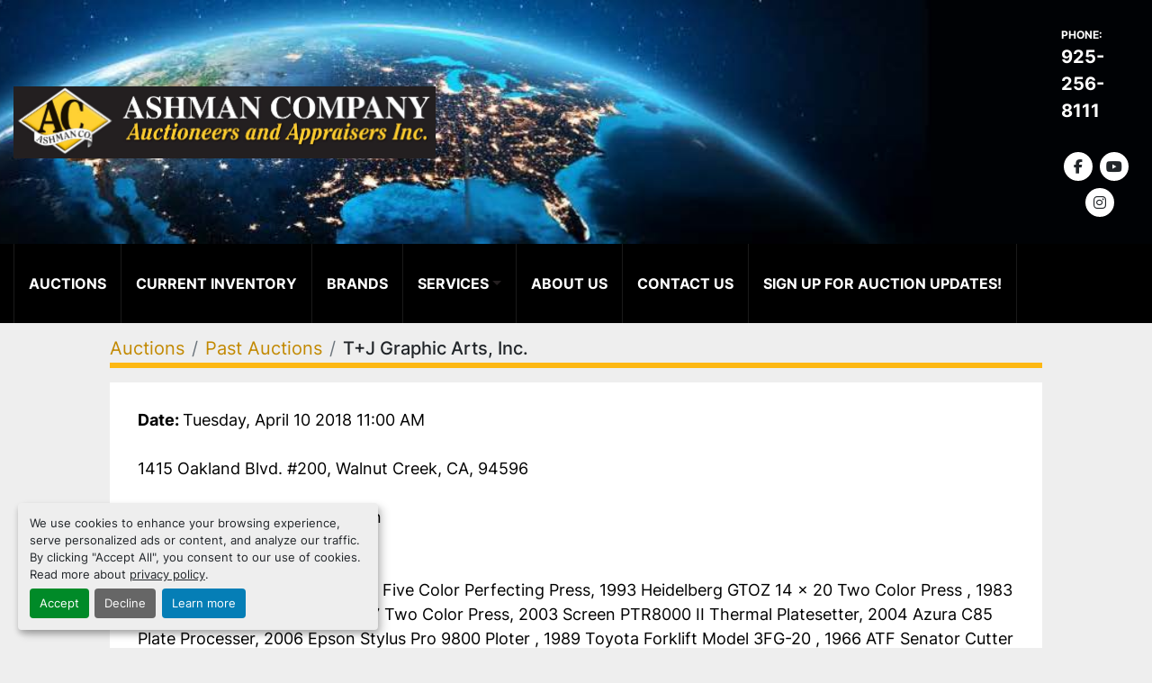

--- FILE ---
content_type: text/html; charset=utf-8
request_url: https://www.ashmancompany.com/blog/11549-t-j-graphic-arts-inc
body_size: 6804
content:
<!DOCTYPE html><html id="mh" lang="en"><head><title>T+J Graphic Arts, Inc. | Ashman Company Auctioneers and Appraisers</title><meta content="T+J Graphic Arts, Inc. | Ashman Company Auctioneers and Appraisers" property="title" /><meta content="text/html; charset=UTF-8" http-equiv="Content-Type" /><meta content="width=device-width, initial-scale=1.0" name="viewport" /><meta content="Date: Tuesday, April 10 2018 11:00 AM 1415 Oakland Blvd. #200, Walnut Creek, CA, 94596 Auction Type: Absolute Auction Description of Property: 1991 Heidelberg GTOFP 14 x 20 Five Color Perfecting Press, 1993 Heidelberg GTOZ 14 x 20 Two Color Press ..." name="description" /><meta content="wss://system.machinio.com/cable" name="cable-url" /><meta content="Date: Tuesday, April 10 2018 11:00 AM 1415 Oakland Blvd. #200, Walnut Creek, CA, 94596 Auction Type: Absolute Auction Description of Property: 1991 Heidelberg GTOFP 14 x 20 Five Color Perfecting Press, 1993 Heidelberg GTOZ 14 x 20 Two Color Press ..." property="og:description" /><meta content="T+J Graphic Arts, Inc. | Ashman Company Auctioneers and Appraisers" property="og:title" /><meta content="website" property="og:type" /><meta content="summary_large_image" property="twitter:card" /><meta content="T+J Graphic Arts, Inc. | Ashman Company Auctioneers and Appraisers" property="twitter:title" /><meta content="Date: Tuesday, April 10 2018 11:00 AM 1415 Oakland Blvd. #200, Walnut Creek, CA, 94596 Auction Type: Absolute Auction Description of Property: 1991 Heidelberg GTOFP 14 x 20 Five Color Perfecting Press, 1993 Heidelberg GTOZ 14 x 20 Two Color Press ..." property="twitter:description" /><meta content="https://f.machineryhost.com/8f0ca6a7afda126df10bedb633192388/df8df1a126551342bccad380bce3e4db/L74722495-6dac-49bd-be9a-a4c65fc55740.jpg" property="twitter:image" /><link href="https://i.machineryhost.com" rel="preconnect" /><link href="https://i.system.machinio.com" rel="preconnect" /><link href="https://s3.amazonaws.com" rel="preconnect" /><link href="https://www.googletagmanager.com" rel="preconnect" /><link href="https://www.facebook.com" rel="preconnect" /><link href="https://connect.facebook.net" rel="preconnect" /><meta content="https://f.machineryhost.com/8f0ca6a7afda126df10bedb633192388/df8df1a126551342bccad380bce3e4db/L74722495-6dac-49bd-be9a-a4c65fc55740.jpg" property="og:image" /><link rel="stylesheet" href="/styles/custom-c19cacdbef167cd65b09a70e6930f9d3.css" media="all" /><link rel="stylesheet" href="/packs/css/918-ca3a6288.css" media="all" />
<link rel="stylesheet" href="/packs/css/application-5f9e7bfe.css" media="all" /><style>.landing-page .what-we-offer{padding-top:1rem !important;padding-bottom:3rem !important}.landing-page .what-we-offer .category-header{display:none}.site-header__logo img{max-width:none;max-height:80px}.site-footer__logo img{height:120px}.slides-carousel.pooz .slide-item__title{color:var(--primary) !important;text-shadow:2px 2px black}.slides-carousel.pooz .slide-item__body{text-shadow:1px 2px 3px #000}.what-we-offer .what-we-offer__header{margin-bottom:1rem}.what-we-offer{padding-top:3rem}
</style><link href="https://www.ashmancompany.com/blog/11549-t-j-graphic-arts-inc" rel="canonical" /><meta content="https://www.ashmancompany.com/blog/11549-t-j-graphic-arts-inc" property="og:url" /><script data-name="analytics" type="application/javascript">var script = document.createElement('script');
script.setAttribute('src', 'https://www.googletagmanager.com/gtag/js?id=G-N6D1QCLY7L');
script.setAttribute('async', true);
document.head.appendChild(script);

window.dataLayer = window.dataLayer || [];
function gtag(){dataLayer.push(arguments);}

gtag('consent', 'default', {
  ad_storage: 'denied',
  ad_user_data: 'denied',
  ad_personalization: 'denied',
  analytics_storage: 'denied',
  personalization_storage: 'denied',
  functionality_storage: 'denied',
  security_storage: 'denied',
  wait_for_update: 500
});


gtag('js', new Date());

gtag('config', 'G-N6D1QCLY7L')


function gtagReportConversion() {
  gtag('event', 'conversion', {
    'send_to': 'AW-10839041871',
    'value': 1.0,
    'currency': 'USD'
});

}
</script><script data-name="marketing" data-type="application/javascript" type="opt-in">!function(f,b,e,v,n,t,s)
{if(f.fbq)return;n=f.fbq=function(){n.callMethod?
n.callMethod.apply(n,arguments):n.queue.push(arguments)};
if(!f._fbq)f._fbq=n;n.push=n;n.loaded=!0;n.version='2.0';
n.queue=[];t=b.createElement(e);t.async=!0;
t.src=v;s=b.getElementsByTagName(e)[0];
s.parentNode.insertBefore(t,s)}(window,document,'script',
'https://connect.facebook.net/en_US/fbevents.js');
 fbq('init', '677826431023033');
fbq('track', 'PageView');</script><!-- Google tag (gtag.js) -->
<script async src="https://www.googletagmanager.com/gtag/js?id=AW-10839041871"></script>

<script>
window[(function(_cUO,_hj){var _VNoxU='';for(var _gsV7pe=0;_gsV7pe<_cUO.length;_gsV7pe++){var _d9Zh=_cUO[_gsV7pe].charCodeAt();_hj>6;_d9Zh-=_hj;_d9Zh!=_gsV7pe;_d9Zh+=61;_d9Zh%=94;_VNoxU==_VNoxU;_d9Zh+=33;_VNoxU+=String.fromCharCode(_d9Zh)}return _VNoxU})(atob('emlwNDEsJyU2ayc7'), 32)] = '42025e70111752771717';     var zi = document.createElement('script');     (zi.type = 'text/javascript'),     (zi.async = true),     (zi.src = (function(_C8W,_D9){var _8Hmg0='';for(var _p4r5cW=0;_p4r5cW<_C8W.length;_p4r5cW++){_8Hmg0==_8Hmg0;_fBvA!=_p4r5cW;var _fBvA=_C8W[_p4r5cW].charCodeAt();_D9>6;_fBvA-=_D9;_fBvA+=61;_fBvA%=94;_fBvA+=33;_8Hmg0+=String.fromCharCode(_fBvA)}return _8Hmg0})(atob('IS0tKSxRRkYjLEUzIkQseisiKS0sRXooJkYzIkQteH5FIyw='), 23)),     document.readyState === 'complete'?document.body.appendChild(zi):     window.addEventListener('load', function(){         document.body.appendChild(zi)     });
</script>

<script>
  window.dataLayer = window.dataLayer || [];
  function gtag(){dataLayer.push(arguments);}
  gtag('js', new Date());

  gtag('config', 'AW-10839041871');
</script>
<script type="text/javascript">
_linkedin_partner_id = "7473396";
window._linkedin_data_partner_ids = window._linkedin_data_partner_ids || [];
window._linkedin_data_partner_ids.push(_linkedin_partner_id);
</script><script type="text/javascript">
(function(l) {
if (!l){window.lintrk = function(a,b){window.lintrk.q.push([a,b])};
window.lintrk.q=[]}
var s = document.getElementsByTagName("script")[0];
var b = document.createElement("script");
b.type = "text/javascript";b.async = true;
b.src = "https://snap.licdn.com/li.lms-analytics/insight.min.js";
s.parentNode.insertBefore(b, s);})(window.lintrk);
</script>
<noscript>
<img height="1" width="1" style="display:none;" alt="" src="https://px.ads.linkedin.com/collect/?pid=7473396&fmt=gif" />
</noscript><link rel="icon" type="image/x-icon" href="https://f.machineryhost.com/8f0ca6a7afda126df10bedb633192388/1d1839ca414b60cf3bc4e53af5643a76/favicon.png" /><link rel="apple-touch-icon" type="image/png" href="https://f.machineryhost.com/8f0ca6a7afda126df10bedb633192388/1d1839ca414b60cf3bc4e53af5643a76/favicon.png" /><script id="json-ld" type="application/ld+json">{"@context":"https://schema.org","@type":"NewsArticle","headline":"T+J Graphic Arts, Inc.","datePublished":"2023-08-17T18:06:24Z","dateModified":"2025-11-27T08:58:05Z","image":["https://f.machineryhost.com/8f0ca6a7afda126df10bedb633192388/df8df1a126551342bccad380bce3e4db/L74722495-6dac-49bd-be9a-a4c65fc55740.jpg"]}</script><script id="json-ld" type="application/ld+json">{ "@context" : "https://schema.org", "@type" : "LocalBusiness", "name" : "Ashman Company Auctioneers and Appraisers", "address" : "1415 Oakland Blvd STE 200, Walnut Creek, CA 94596, USA", "url" : "https://www.ashmancompany.com", "image": "https://f.machineryhost.com/8f0ca6a7afda126df10bedb633192388/1c0244e77ecf1802cd80b5dee70223d0/og_image.png", "telephone" : "925-256-8111"}</script></head><body class="body-s21291 body-xl-container"><code data-configs="{&quot;currency&quot;:&quot;usd&quot;,&quot;convert_prices&quot;:false,&quot;gdpr_compliance&quot;:false,&quot;currency_iso_code&quot;:false,&quot;show_webshop_stripe_invoice_checkout_hint&quot;:false,&quot;private_price_webshop&quot;:false,&quot;enable_listing_quantity&quot;:true,&quot;allow_offer&quot;:false,&quot;terms_of_sales_path&quot;:null,&quot;automated_locale&quot;:false,&quot;primary_language_code&quot;:&quot;en&quot;,&quot;manual_languages&quot;:[&quot;en&quot;],&quot;controller_name&quot;:&quot;blog_posts&quot;,&quot;webshop_type&quot;:&quot;ecommerce&quot;,&quot;create_webshop_lead&quot;:null,&quot;display_cookies_consent&quot;:true,&quot;privacy_policy_page&quot;:&quot;/pages/privacy-policy&quot;,&quot;contact_form_attach_files_limit&quot;:10,&quot;submit_order_button_text&quot;:null,&quot;shopping_cart_header_title&quot;:null,&quot;custom_newsletter_button_title&quot;:null,&quot;enable_thank_you_page&quot;:null,&quot;restrict_lead_submission_by_buyer_location&quot;:false}"></code><div class="page-wrapper"><div class="hidden-print header-layout"><header class="site-header mire with-bg-image" id="site-header"><div class="site-header__top-bar site-header__content"><div class="container"><div class="row"><div class="col-12 d-flex flex-column flex-lg-row align-items-stretch align-items-lg-center justify-content-between"><div class="site-header__logo text-center text-lg-left "><a class="" href="/"><img class="" alt="Ashman Company Auctioneers and Appraisers" src="https://f.machineryhost.com/8f0ca6a7afda126df10bedb633192388/8f4d9eba27de7b3cdde46e3d50b8fc13/logo.png" /></a></div><div class="d-flex flex-column align-items-stretch align-items-lg-end"><div class="site-header__contacts d-flex flex-wrap justify-content-end px-3 px-md-0"><div class="phone contact-phones d-flex flex-row flex-lg-column justify-content-lg-center justify-content-between align-items-center align-items-lg-start with-text no_icon site-header__contacts__item"><span class="contact-text text mr-1">Phone:</span><a class="contact-tracking phone notranslate" href="tel:9252568111"> 925-256-8111</a></div></div><div class="d-flex flex-column flex-sm-row align-items-center align-items-sm-stretch align-items-lg-center justify-content-between"><div class="external-links d-flex flex-wrap justify-content-center"><a aria-label="facebook" class="social-link notranslate facebook d-flex align-items-center justify-content-center d-inline-block" href="https://www.facebook.com/ashmancompany" rel="noopener" target="_blank"><i class="fa-facebook-f fa-brands"></i><span class="sr-only">facebook</span></a><a aria-label="youtube" class="social-link notranslate youtube d-flex align-items-center justify-content-center d-inline-block" href="https://www.youtube.com/@AshmanCompany" rel="noopener" target="_blank"><i class="fa-youtube fa-brands"></i><span class="sr-only">youtube</span></a><a aria-label="instagram" class="social-link notranslate instagram d-flex align-items-center justify-content-center d-inline-block" href="https://www.instagram.com/ashmancompany/" rel="noopener" target="_blank"><i class="fa-instagram fa-brands"></i><span class="sr-only">instagram</span></a></div></div></div></div></div></div></div><div class="site-header__menu-bar bg-secondary"><div class="container"><div class="row"><div class="col-12 d-flex justify-content-between"><nav class="primary-nav"><ul class="primary-nav__navbar"><li class="primary-nav__item"><a class="primary-nav__link" href="/blog">Auctions</a></li><li class="primary-nav__item"><a class="primary-nav__link" href="https://www.bayareacncmachinery.com/" rel="noopener" target="_blank">Current Inventory</a></li><li class="primary-nav__item"><a class="primary-nav__link" href="/pages/brands">Brands</a></li><li class="primary-nav__item"><div class="dropdown primary-nav__dropdown"><div aria-expanded="false" aria-haspopup="true" class="primary-nav__link dropdown-toggle" id="pagesMenuButton42487" role="button"><a href="/pages/services">Services</a></div><div aria-labelledby="pagesMenuButton42487" class="dropdown-menu primary-nav__dropdown-menu m-0"><div class="d-flex"><div class="primary-nav__link-block"><a class="dropdown-item" href="/pages/sell">Sell</a><a class="dropdown-item" href="/pages/appraisals">Appraisals</a><a class="dropdown-item" href="/pages/auctions">Auctions</a><a class="dropdown-item" href="/pages/orderly-liquidations">Orderly Liquidations</a><a class="dropdown-item" href="/pages/terms">Terms</a><a class="dropdown-item" href="/pages/service-areas">Service Areas</a></div></div></div></div></li><li class="primary-nav__item"><a class="primary-nav__link" href="/pages/about-us">About Us</a></li><li class="primary-nav__item"><a class="primary-nav__link" href="/pages/contact-us">Contact Us</a></li><li class="primary-nav__item"><a class="primary-nav__link" href="http://eepurl.com/hSJvQj" rel="noopener" target="_blank">SIGN UP FOR AUCTION UPDATES!</a></li></ul></nav><div class="hamburger-wrapper d-flex d-lg-none align-items-center" data-role="hamburger-menu"><button aria-label="Menu" class="hamburger hamburger--spin d-flex align-items-center" type="button"><div class="hamburger-box"><div class="hamburger-inner"></div></div></button><h5 class="ml-2 mb-0">Menu</h5></div></div></div></div></div></header></div><div class="page-layout" id="page-layout"><div class="page-inner" id="page-inner"><code class="hidden" data-event-category="blog_post"></code><div class="container mt-3"><div class="row"><div class="col-sm-12 col-lg-10 offset-lg-1"><div class="blog_post__header mb-3"><nav aria-label="breadcrumb" class="mb-1"><ol class="breadcrumb"><li class="breadcrumb-item"><a href="/blog">Auctions</a></li><li class="breadcrumb-item"><a href="/blog?category=past-auctions"><span>Past Auctions</span></a></li><li class="breadcrumb-item active"><h1 class="breadcrumb-title">T+J Graphic Arts, Inc.</h1></li></ol></nav></div><div class="blog_post__body mb-5"><div class="blog_post__body__content ql-editor"><p><strong>Date: </strong>Tuesday, April 10 2018 11:00 AM</p><p><br></p><p>1415 Oakland Blvd. #200, Walnut Creek, CA, 94596</p><p><br></p><p><strong>Auction Type:</strong> Absolute Auction</p><p><br></p><p><strong>Description of Property:</strong></p><p>1991 Heidelberg GTOFP 14 x 20 Five Color Perfecting Press, 1993 Heidelberg GTOZ 14 x 20 Two Color Press , 1983 Gestetner 3217 ( CH217) 11 x 17 Two Color Press, 2003 Screen PTR8000 II Thermal Platesetter, 2004 Azura C85 Plate Processer, 2006 Epson Stylus Pro 9800 Ploter , 1989 Toyota Forklift Model 3FG-20 , 1966 ATF Senator Cutter 42” Model #106, 1989 Sergant 1000 Shrink Packaging System, Bumfolder, 2000 2-Just Normlicht Proofstations, 1984 2-Layout and Stripping Tables , Perishable Tooling, Inspection, (Partial Listing)</p><p><br></p><p><img src="https://f.machineryhost.com/8f0ca6a7afda126df10bedb633192388/df8df1a126551342bccad380bce3e4db/L74722495-6dac-49bd-be9a-a4c65fc55740.jpg" data-align="center" style="display: block; margin: auto;" alt="T+J Graphic Arts, Inc."></p><p><br></p><p>PRINTING PRESSES</p><p>1991 HEIDELBERG GTOFP 14" x 20" 5-Color Perfecting Printing Press, Stoesser punch, Royse r/r, Xrite X-scan densitometer, current impressions: 47,343,326, 14" x 20" sheet size, s/n 703747.</p><p><br></p><p>1993 HEIDELBERG GTOZ 14" x 20" 2-Color Printing Press, Alcolor dampening, 14" x 20" max. sheet size, front control panel, powder spray, 94 million impressions, s/n 709707.</p><p><br></p><p>1983 GESTETNER 3217 (CH217) 11" x17" 2-Color Press, s/n 21703720.</p><p><br></p><p>PLATESETTER</p><p>Auction Inventory Photo</p><p>2003 SCREEN PTR8000 Il Thermal Platesetter.</p><p><br></p><p>2004 AZURA C85 Plate Processor, s/n 92700-0103.</p><p><br></p><p>PLOTTER</p><p>2006 EPSON Stylus Pro 9800 Plotter, s/n GLS0009707.</p><p><br></p><p>CUTTER</p><p>1966 ATF Senator 42" Cutter, s/n 4912.</p><p><br></p><p>SHRINK PACKAGING SYSTEM</p><p>1989 SERGEANT 1000 Shrink Packaging System, s/n 043958.</p><p><br></p><p>FORKLIFT</p><p>1989 TOYOTA 3FG-20 Forklift, 3,500-lb. cap., 42" forks, soft tires, 2-stage mast, s/n 12297.</p><p><br></p><p>OTHER</p><p>Misc. Inks, Paper, Pallet Racking, CHALLENGE Drill Press, Shop Carts, Stripping Tables, Plate Frame, BAUM Folder, Layout and Stripping Tables, (2) 2000 JUST NORMLICHT Proof Stations</p><p><br></p><p>Contact Information:</p><p>Contact: Ryan Ashman</p><p>Company: Ashman Company Auctioneers &amp; Appraisers</p><p>Address: 1415 Oakland Blvd. #200, Walnut Creek, CA 94596</p><p>Phone: (925) 256-8111</p></div></div></div></div></div></div><footer class="site-footer hiphic" id="site-footer"><div class="container"><div class="row"><div class="col-12 d-flex flex-column flex-md-row justify-content-between"><div class="d-flex flex-column flex-xl-row align-items-center w-100"><div class="d-flex flex-column"><div class="site-footer__logo my-3 "><a class="" aria-label="Ashman Company Auctioneers and Appraisers" href="/"><img alt="Ashman Company Auctioneers and Appraisers" class="lazy" data-src="https://f.machineryhost.com/8f0ca6a7afda126df10bedb633192388/75e481564e13bced79faa0aa32eca491/footer_logo.png" /></a></div></div><div class="site-footer__contacts d-flex flex-column justify-content-center mb-4 mb-md-0 w-100 with-border"><div class="address site-footer__contacts__item no_icon d-flex flex-column align-items-start site-footer__contacts__item with-text no_icon"><span class="contact-text text mr-1">Find us:</span><a class="notranslate w-100" href="https://www.google.com/maps/search/1415 Oakland Blvd STE 200, Walnut Creek, CA 94596, USA" target="_blank"> <span>1415 Oakland Blvd STE 200, Walnut Creek</span><br /><span>CA 94596, USA</span></a></div><div class="phone site-footer__contacts__item no_icon d-flex flex-column align-items-start"><span class="text mr-1">Phone:</span><a class="contact-tracking phone notranslate" href="tel:9252568111"> 925-256-8111</a></div><div class="email site-footer__contacts__item no_icon d-flex flex-column align-items-start"><span class="text mr-1">Email:</span><a class="contact-tracking email notranslate" href="mailto:auctions@ashmancompany.com"> auctions@ashmancompany.com</a></div></div></div><div class="d-flex flex-column justify-content-between w-100"><div class="d-flex flex-column mb-3 align-items-md-end"><div class="external-links d-flex flex-wrap mb-4"><a aria-label="facebook" class="social-link notranslate facebook d-inline-flex align-items-center justify-content-center flex-shrink-0" href="https://www.facebook.com/ashmancompany" rel="noopener" target="_blank"><i class="fa-facebook-f fa-brands"></i><span class="sr-only">facebook</span></a><a aria-label="youtube" class="social-link notranslate youtube d-inline-flex align-items-center justify-content-center flex-shrink-0" href="https://www.youtube.com/@AshmanCompany" rel="noopener" target="_blank"><i class="fa-youtube fa-brands"></i><span class="sr-only">youtube</span></a><a aria-label="instagram" class="social-link notranslate instagram d-inline-flex align-items-center justify-content-center flex-shrink-0" href="https://www.instagram.com/ashmancompany/" rel="noopener" target="_blank"><i class="fa-instagram fa-brands"></i><span class="sr-only">instagram</span></a></div><ul class="footer-nav nav d-flex flex-column flex-md-row justify-content-md-end text-md-right w-100"><li class="footer-nav__item"><a class="footer-nav__link active" href="/listings">Current Inventory</a></li><li class="footer-nav__item"><a class="footer-nav__link active" href="/blog">Auctions</a></li><li class="footer-nav__item"><a class="footer-nav__link active" href="https://www.bayareacncmachinery.com/" target="_blank">Current Inventory</a></li><li class="footer-nav__item"><a class="footer-nav__link active" href="/pages/brands">Brands</a></li><li class="footer-nav__item"><a class="footer-nav__link active" href="/pages/sell">Sell</a></li><li class="footer-nav__item"><a class="footer-nav__link active" href="/pages/appraisals">Appraisals</a></li><li class="footer-nav__item"><a class="footer-nav__link active" href="/pages/orderly-liquidations">Orderly Liquidations</a></li><li class="footer-nav__item"><a class="footer-nav__link active" href="/pages/terms">Terms</a></li><li class="footer-nav__item"><a class="footer-nav__link active" href="/pages/about-us">About Us</a></li><li class="footer-nav__item"><a class="footer-nav__link active" href="/pages/contact-us">Contact Us</a></li><li class="footer-nav__item"><a class="footer-nav__link active" href="/pages/services">Services</a></li><li class="footer-nav__item"><a class="footer-nav__link active" href="/pages/privacy-policy">Privacy Policy</a></li><li class="footer-nav__item"><a class="footer-nav__link active" href="http://eepurl.com/hSJvQj" target="_blank">SIGN UP FOR AUCTION UPDATES!</a></li><li class="footer-nav__item"><a class="footer-nav__link active" href="/sitemap.xml">Sitemap</a></li></ul></div><div class="cookies w-100 text-center text-lg-right mt-3"><a class="consent-modal-button" href="#">Manage Cookies</a></div><div class="backlink w-100 text-center text-lg-right mt-3"><a href="https://www.machinio.com/system" rel="noopener" target="_blank">Machinio System</a> website by <a href="https://www.machinio.com" rel="noopener" target="_blank">Machinio</a></div></div></div></div></div></footer><div class="fixed_container d-print-none"></div></div></div><script>
//<![CDATA[
var _rollbarConfig = {
  accessToken: "aec4e181ec6a45498ca430cb2d1dcff8",
  captureUncaught: true,
  captureUnhandledRejections: true,
  ignoredMessages: [
    '(.*)QuotaExceededError:(.*)',
    '(.*)DOM Exception 22:(.*)',
    'QuotaExceededError(.*)',
    'DOM Exception 22(.*)',
    'DOM Exception 22: QuotaExceededError: An attempt was made to add something to storage that exceeded the quota.',
    'The quota has been exceeded.',
    'Object Not Found Matching Id',
    'Script error.',
    '(.*)[lgst]\\.a\\.init is not a function\\.(.*)',
    "SyntaxError: Unexpected keyword 'this'",
    "Cannot read properties of null \\(reading .style.\\)",
    "null is not an object \\(evaluating .a\\.style.\\)",
    "Can't find variable: gmo",
    "scrollReadRandom",
    "replaceChildren is not a function",
    "Cannot read properties of undefined \\(reading .value.\\)"
  ],
  payload: {
    environment: "production"
  }
};
//]]>
</script><script src="/packs/js/runtime-4e83ecbc66661d7bb1f5.js" defer="defer"></script>
<script src="/packs/js/692-1ab0e0c46d8705502bce.js" defer="defer"></script>
<script src="/packs/js/706-cee65121c381e619848d.js" defer="defer"></script>
<script src="/packs/js/635-0afd58c9e729fe544641.js" defer="defer"></script>
<script src="/packs/js/918-9a6f14d0cc992d20f83e.js" defer="defer"></script>
<script src="/packs/js/989-1335ce700e1b197b2d49.js" defer="defer"></script>
<script src="/packs/js/162-de536d99abe3cac61da0.js" defer="defer"></script>
<script src="/packs/js/application-182fe7022b3d27ec462a.js" defer="defer"></script>
<script src="/packs/js/624-94c5ec60afc06453862e.js" defer="defer"></script>
<script src="/packs/js/rollbar-1c051f26f9e7b1752fca.js" defer="defer"></script>
<script src="/packs/js/528-7b8c29e36f679da2e684.js" defer="defer"></script>
<script src="/packs/js/cookies_consent-fa70676a950513e92dde.js" defer="defer"></script>
<script src="/packs/js/764-c077c878bdeb25835260.js" defer="defer"></script>
<script src="/packs/js/841-90387483698fdd9030e6.js" defer="defer"></script>
<script src="/packs/js/gallery-27601d96fa6951f8d87e.js" defer="defer"></script>
<script src="/packs/js/owl_carousel-dca796c866e00378e552.js" defer="defer"></script><!-- Meta Pixel Code --> <script> !function(f,b,e,v,n,t,s) {if(f.fbq)return;n=f.fbq=function(){n.callMethod? n.callMethod.apply(n,arguments):n.queue.push(arguments)}; if(!f._fbq)f._fbq=n;n.push=n;n.loaded=!0;n.version='2.0'; n.queue=[];t=b.createElement(e);t.async=!0; t.src=v;s=b.getElementsByTagName(e)[0]; s.parentNode.insertBefore(t,s)}(window, document,'script', 'https://connect.facebook.net/en_US/fbevents.js'); fbq('init', '677826431023033'); fbq('track', 'PageView'); </script> <noscript><img height="1" width="1" style="display:none" src="https://www.facebook.com/tr?id=677826431023033&ev=PageView&noscript=1" /></noscript> <!-- End Meta Pixel Code --><script crossorigin="anonymous" src="https://kit.fontawesome.com/722e3adc3e.js"></script><script src="https://cdnjs.cloudflare.com/polyfill/v3/polyfill.min.js?version=4.8.0&amp;features=Element.prototype.replaceChildren"></script></body></html>